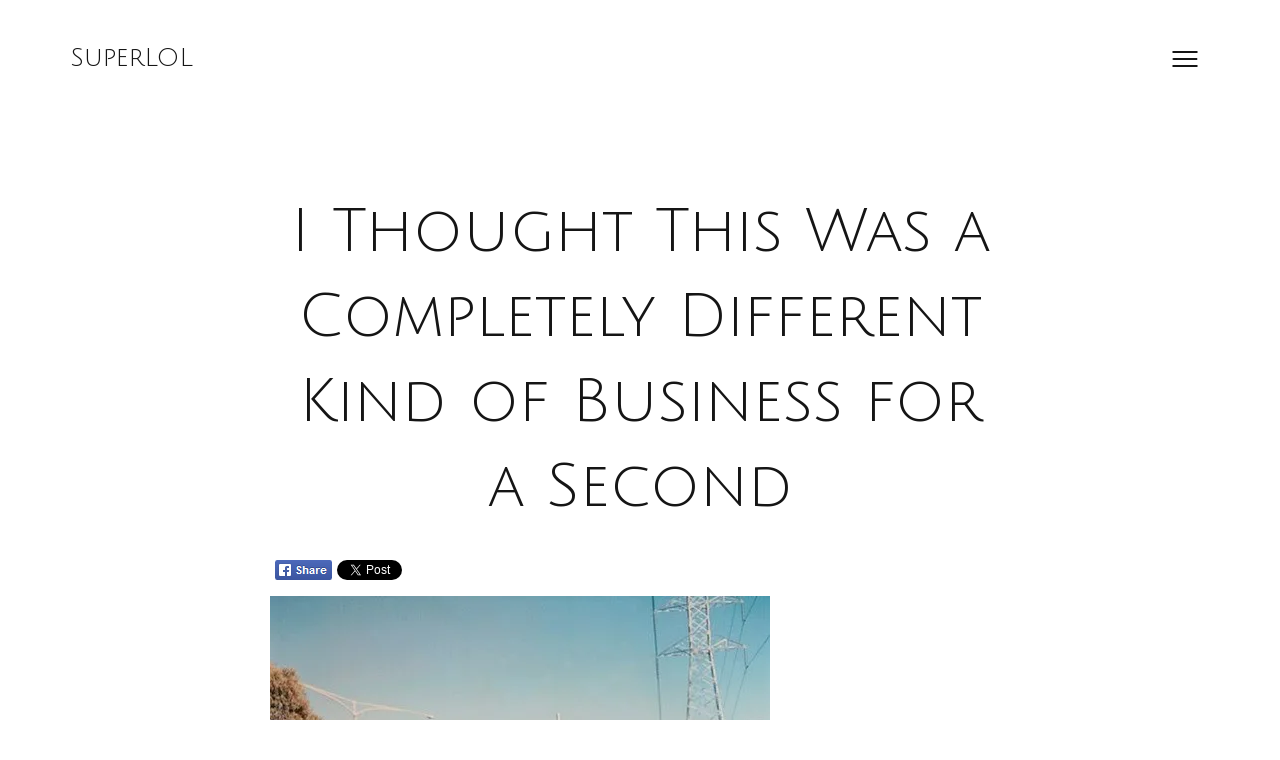

--- FILE ---
content_type: text/html; charset=utf-8
request_url: https://accounts.google.com/o/oauth2/postmessageRelay?parent=https%3A%2F%2Fsuperlol.com&jsh=m%3B%2F_%2Fscs%2Fabc-static%2F_%2Fjs%2Fk%3Dgapi.lb.en.OE6tiwO4KJo.O%2Fd%3D1%2Frs%3DAHpOoo_Itz6IAL6GO-n8kgAepm47TBsg1Q%2Fm%3D__features__
body_size: 162
content:
<!DOCTYPE html><html><head><title></title><meta http-equiv="content-type" content="text/html; charset=utf-8"><meta http-equiv="X-UA-Compatible" content="IE=edge"><meta name="viewport" content="width=device-width, initial-scale=1, minimum-scale=1, maximum-scale=1, user-scalable=0"><script src='https://ssl.gstatic.com/accounts/o/2580342461-postmessagerelay.js' nonce="BwScuz0nmfTQL9ue17jR7Q"></script></head><body><script type="text/javascript" src="https://apis.google.com/js/rpc:shindig_random.js?onload=init" nonce="BwScuz0nmfTQL9ue17jR7Q"></script></body></html>

--- FILE ---
content_type: text/html; charset=utf-8
request_url: https://www.google.com/recaptcha/api2/aframe
body_size: 259
content:
<!DOCTYPE HTML><html><head><meta http-equiv="content-type" content="text/html; charset=UTF-8"></head><body><script nonce="_dCCKHP5s15HmCjUbhH9BA">/** Anti-fraud and anti-abuse applications only. See google.com/recaptcha */ try{var clients={'sodar':'https://pagead2.googlesyndication.com/pagead/sodar?'};window.addEventListener("message",function(a){try{if(a.source===window.parent){var b=JSON.parse(a.data);var c=clients[b['id']];if(c){var d=document.createElement('img');d.src=c+b['params']+'&rc='+(localStorage.getItem("rc::a")?sessionStorage.getItem("rc::b"):"");window.document.body.appendChild(d);sessionStorage.setItem("rc::e",parseInt(sessionStorage.getItem("rc::e")||0)+1);localStorage.setItem("rc::h",'1766547399814');}}}catch(b){}});window.parent.postMessage("_grecaptcha_ready", "*");}catch(b){}</script></body></html>